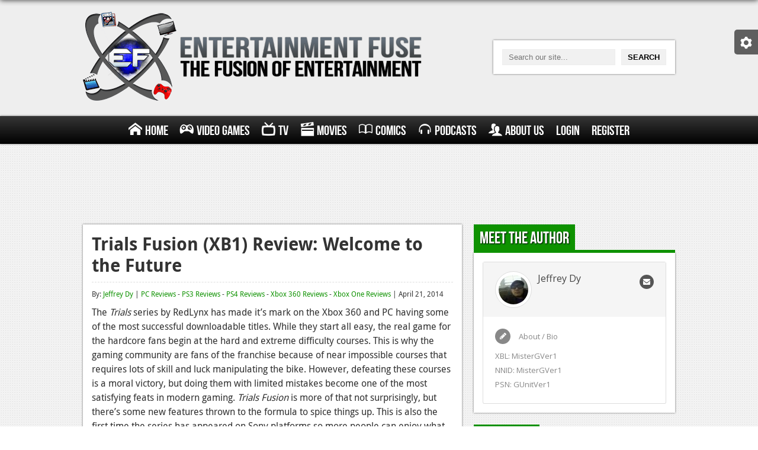

--- FILE ---
content_type: text/html; charset=UTF-8
request_url: https://www.entertainmentfuse.com/trials-fusion-xb1-review-welcome-future/
body_size: 12179
content:
<!DOCTYPE html>
<html>
<head>
<meta charset="utf-8">
<meta name="google-site-verification" content="ZKKdZ9Zm57ntnpXqHprtjG-N8qQf5AkzbqO94ArOO_0" />
<title>Trials Fusion (XB1) Review: Welcome to the Future | Entertainment Fuse</title>
<!-- <link rel="stylesheet" href="https://www.entertainmentfuse.com/wp-content/themes/entertainment-fuse/css/style.css" media="screen" /> -->
<!-- <link rel="stylesheet" href="https://www.entertainmentfuse.com/wp-content/themes/entertainment-fuse/css/metro.css" media="screen" /> -->
<!-- <link rel="stylesheet" type="text/css" href="https://www.entertainmentfuse.com/wp-content/themes/entertainment-fuse/responsive_grid/css/settings.css" media="screen" /> -->
<link rel="stylesheet" type="text/css" href="//www.entertainmentfuse.com/wp-content/cache/wpfc-minified/ldxhzb0q/htocc.css" media="screen"/>
<!-- This site is optimized with the Yoast SEO plugin v12.2 - https://yoast.com/wordpress/plugins/seo/ -->
<meta name="description" content="Are Trials Fusion&#039;s additions enough to keep things fresh besides the infamous challenge the series has been known for? Find out in our review."/>
<meta name="robots" content="max-snippet:-1, max-image-preview:large, max-video-preview:-1"/>
<link rel="canonical" href="https://www.entertainmentfuse.com/trials-fusion-xb1-review-welcome-future/" />
<meta property="og:locale" content="en_US" />
<meta property="og:type" content="article" />
<meta property="og:title" content="Trials Fusion (XB1) Review: Welcome to the Future" />
<meta property="og:description" content="Are Trials Fusion&#039;s additions enough to keep things fresh besides the infamous challenge the series has been known for? Find out in our review." />
<meta property="og:url" content="https://www.entertainmentfuse.com/trials-fusion-xb1-review-welcome-future/" />
<meta property="og:site_name" content="Entertainment Fuse" />
<meta property="article:tag" content="pc" />
<meta property="article:tag" content="playstation 3" />
<meta property="article:tag" content="playstation 4" />
<meta property="article:tag" content="RedLynx" />
<meta property="article:tag" content="Review" />
<meta property="article:tag" content="Skate" />
<meta property="article:tag" content="tony hawk" />
<meta property="article:tag" content="Trials" />
<meta property="article:tag" content="Trials Frontier" />
<meta property="article:tag" content="Trials Fusion" />
<meta property="article:tag" content="ubisoft" />
<meta property="article:tag" content="xbox 360" />
<meta property="article:tag" content="xbox one" />
<meta property="article:section" content="PC Reviews" />
<meta property="article:published_time" content="2014-04-21T22:12:57+00:00" />
<meta property="og:image" content="https://www.entertainmentfuse.com/wp-content/uploads/2014/04/trials-fusion.jpg" />
<meta property="og:image:secure_url" content="https://www.entertainmentfuse.com/wp-content/uploads/2014/04/trials-fusion.jpg" />
<meta property="og:image:width" content="1000" />
<meta property="og:image:height" content="500" />
<script type='application/ld+json' class='yoast-schema-graph yoast-schema-graph--main'>{"@context":"https://schema.org","@graph":[{"@type":"WebSite","@id":"https://www.entertainmentfuse.com/#website","url":"https://www.entertainmentfuse.com/","name":"Entertainment Fuse","potentialAction":{"@type":"SearchAction","target":"https://www.entertainmentfuse.com/?s={search_term_string}","query-input":"required name=search_term_string"}},{"@type":"ImageObject","@id":"https://www.entertainmentfuse.com/trials-fusion-xb1-review-welcome-future/#primaryimage","url":"https://www.entertainmentfuse.com/wp-content/uploads/2014/04/trials-fusion.jpg","width":1000,"height":500},{"@type":"WebPage","@id":"https://www.entertainmentfuse.com/trials-fusion-xb1-review-welcome-future/#webpage","url":"https://www.entertainmentfuse.com/trials-fusion-xb1-review-welcome-future/","inLanguage":"en-US","name":"Trials Fusion (XB1) Review: Welcome to the Future","isPartOf":{"@id":"https://www.entertainmentfuse.com/#website"},"primaryImageOfPage":{"@id":"https://www.entertainmentfuse.com/trials-fusion-xb1-review-welcome-future/#primaryimage"},"datePublished":"2014-04-21T22:12:57+00:00","dateModified":"2014-04-21T22:12:57+00:00","author":{"@id":"https://www.entertainmentfuse.com/#/schema/person/6550b6fffca0e177bea24ae4bc4644a3"},"description":"Are Trials Fusion's additions enough to keep things fresh besides the infamous challenge the series has been known for? Find out in our review."},{"@type":["Person"],"@id":"https://www.entertainmentfuse.com/#/schema/person/6550b6fffca0e177bea24ae4bc4644a3","name":"Jeffrey Dy","image":{"@type":"ImageObject","@id":"https://www.entertainmentfuse.com/#authorlogo","url":"https://secure.gravatar.com/avatar/eef626ee7379d35bf778f038aa92318c?s=96&d=mm&r=pg","caption":"Jeffrey Dy"},"description":"XBL: MisterGVer1\r\nNNID: MisterGVer1\r\nPSN: GUnitVer1","sameAs":[]}]}</script>
<!-- / Yoast SEO plugin. -->
<link rel='dns-prefetch' href='//fonts.googleapis.com' />
<link rel='dns-prefetch' href='//s.w.org' />
<link rel='stylesheet' id='upme_google_fonts-css'  href='//fonts.googleapis.com/css?family=Open+Sans%3A400italic%2C700italic%2C400%2C700&#038;subset=latin%2Clatin-ext&#038;ver=5.2.5' type='text/css' media='all' />
<!-- <link rel='stylesheet' id='upme_font_awesome-css'  href='https://www.entertainmentfuse.com/wp-content/plugins/upme/css/font-awesome.min.css?ver=5.2.5' type='text/css' media='all' /> -->
<!-- <link rel='stylesheet' id='upme_css-css'  href='https://www.entertainmentfuse.com/wp-content/plugins/upme/css/upme.css?ver=5.2.5' type='text/css' media='all' /> -->
<!-- <link rel='stylesheet' id='upme_style-css'  href='https://www.entertainmentfuse.com/wp-content/plugins/upme/styles/default.css?ver=5.2.5' type='text/css' media='all' /> -->
<!-- <link rel='stylesheet' id='upme_responsive-css'  href='https://www.entertainmentfuse.com/wp-content/plugins/upme/css/upme-responsive.css?ver=5.2.5' type='text/css' media='all' /> -->
<!-- <link rel='stylesheet' id='wp-block-library-css'  href='https://www.entertainmentfuse.com/wp-includes/css/dist/block-library/style.min.css?ver=5.2.5' type='text/css' media='all' /> -->
<link rel="stylesheet" type="text/css" href="//www.entertainmentfuse.com/wp-content/cache/wpfc-minified/q31tzo1/htocc.css" media="all"/>
<script src='//www.entertainmentfuse.com/wp-content/cache/wpfc-minified/dqlcczg4/htocc.js' type="text/javascript"></script>
<!-- <script type='text/javascript' src='https://www.entertainmentfuse.com/wp-includes/js/jquery/jquery.js?ver=1.12.4-wp'></script> -->
<!-- <script type='text/javascript' src='https://www.entertainmentfuse.com/wp-includes/js/jquery/jquery-migrate.min.js?ver=1.4.1'></script> -->
<!-- <script type='text/javascript' src='https://www.entertainmentfuse.com/wp-content/plugins/upme/js/upme-fitvids.js?ver=5.2.5'></script> -->
<script type='text/javascript'>
/* <![CDATA[ */
var UPMETmce = {"InsertUPMEShortcode":"Insert UPME Shortcode","LoginRegistrationForms":"Login \/ Registration Forms","FrontRegistrationForm":"Front-end Registration Form","RegFormCustomRedirect":"Registration Form with Custom Redirect","RegFormCaptcha":"Registration Form with Captcha","RegFormNoCaptcha":"Registration Form without Captcha","FrontLoginForm":"Front-end Login Form","SidebarLoginWidget":"Sidebar Login Widget (use in text widget)","LoginFormCustomRedirect":"Login Form with Custom Redirect","LogoutButton":"Logout Button","LogoutButtonCustomRedirect":"Logout Button with Custom Redirect","SingleProfile":"Single Profile","LoggedUserProfile":"Logged in User Profile","LoggedUserProfileUserID":"Logged in User Profile showing User ID","LoggedUserProfileHideStats":"Logged in User Profile without Stats","LoggedUserProfileUserRole":"Logged in User Profile showing User Role","LoggedUserProfileStatus":"Logged in User Profile showing Profile Status","LoggedUserProfileLogoutRedirect":"Logged in User Profile with Logout Redirect","PostAuthorProfile":"Post Author Profile","SpecificUserProfile":"Specific User Profile","MultipleProfilesMemberList":"Multiple Profiles \/ Member List","GroupSpecificUsers":"Group of Specific Users","AllUsers":"All Users","AllUsersCompactView":"All Users in Compact View","AllUsersCompactViewHalfWidth":"All Users in Compact View, Half Width","AllUsersModalWindow":"All Users in Modal Windows","AllUsersNewWindow":"All Users in New Windows","UsersBasedUserRole":"Users Based on User Role","AdministratorUsersOnly":"Administrator Users Only","AllUsersOrderedDisplayName":"All Users Ordered by Display Name","AllUsersOrderedPostCount":"All Users Ordered by Post Count","AllUsersOrderedRegistrationDate":"All Users Ordered by Registration Date","AllUsersOrderedCustomField":"All Users Ordered by Custom Field","AllUsersUserID":"All Users showing User ID","GroupUsersCustomField":"Group Users by Custom Field Values","HideUsersUntilSearch":"Hide All Users until Search","SearchProfile":"Search Profiles","SearchCustomFieldFilters":"Search with Custom Field Filters","PrivateContentLoginRequired":"Private Content (Login Required)","ShortcodeOptionExamples":"Shortcode Option Examples","HideUserStatistics":"Hide User Statistics","HideUserSocialBar":"Hide User Social Bar","HalfWidthProfileView":"1\/2 Width Profile View","CompactViewNoExtraFields":"Compact View (No extra fields)","CustomizedProfileFields":"Customized Profile Fields","ShowUserIDProfiles":"Show User ID on Profiles","LimitResultsMemberList":"Limit Results on Member List","ShowResultCountMemberList":"Show Result Count on Member List"};
/* ]]> */
</script>
<script src='//www.entertainmentfuse.com/wp-content/cache/wpfc-minified/7wo4c5bm/htocc.js' type="text/javascript"></script>
<!-- <script type='text/javascript' src='https://www.entertainmentfuse.com/wp-content/plugins/upme/admin/js/tinymce_language_strings.js?ver=5.2.5'></script> -->
<link rel='https://api.w.org/' href='https://www.entertainmentfuse.com/wp-json/' />
<link rel="EditURI" type="application/rsd+xml" title="RSD" href="https://www.entertainmentfuse.com/xmlrpc.php?rsd" />
<link rel="wlwmanifest" type="application/wlwmanifest+xml" href="https://www.entertainmentfuse.com/wp-includes/wlwmanifest.xml" /> 
<meta name="generator" content="WordPress 5.2.5" />
<link rel='shortlink' href='https://www.entertainmentfuse.com/?p=51507' />
<link rel="alternate" type="application/json+oembed" href="https://www.entertainmentfuse.com/wp-json/oembed/1.0/embed?url=https%3A%2F%2Fwww.entertainmentfuse.com%2Ftrials-fusion-xb1-review-welcome-future%2F" />
<link rel="alternate" type="text/xml+oembed" href="https://www.entertainmentfuse.com/wp-json/oembed/1.0/embed?url=https%3A%2F%2Fwww.entertainmentfuse.com%2Ftrials-fusion-xb1-review-welcome-future%2F&#038;format=xml" />
<script type="text/javascript"><!--
function powerpress_pinw(pinw_url){window.open(pinw_url, 'PowerPressPlayer','toolbar=0,status=0,resizable=1,width=460,height=320');	return false;}
//-->
</script>
<style type="text/css">.recentcomments a{display:inline !important;padding:0 !important;margin:0 !important;}</style>
<meta name="viewport" content="width=device-width">
<meta name="google-site-verification" content="ZKKdZ9Zm57ntnpXqHprtjG-N8qQf5AkzbqO94ArOO_0" />
<script type="text/javascript">
var _gaq = _gaq || [];
_gaq.push(['_setAccount', 'UA-36463216-1']);
_gaq.push(['_trackPageview']);
(function() {
var ga = document.createElement('script'); ga.type = 'text/javascript'; ga.async = true;
ga.src = ('https:' == document.location.protocol ? 'https://ssl' : 'http://www') + '.google-analytics.com/ga.js';
var s = document.getElementsByTagName('script')[0]; s.parentNode.insertBefore(ga, s);
})();
</script>
<meta name="norton-safeweb-site-verification" content="r6ndifutdpuljcgfr4nzlf9e5a1-fcchfsa7wi782iqhvmhvgbi4c0h9d3dyq9-pj9n6we9-pcz1i-1k258r5imwaa06fowdon7dwu2qb0iyoguqwhmy9doh0jn96i68" />
<link rel="stylesheet" href="https://use.fontawesome.com/releases/v5.2.0/css/all.css" integrity="sha384-hWVjflwFxL6sNzntih27bfxkr27PmbbK/iSvJ+a4+0owXq79v+lsFkW54bOGbiDQ" crossorigin="anonymous">
</head>
<body data-rsssl=1>
<div id="settings-tab">
<div class="settings-content">
<span id="settings-toggle" class="ui-icon-cog"></span>
<span id="dark-toggle">Turn off the Lights</span>
</div>
</div>
<div id="header">
<div class="wrapper first">
<div id="logo">
<a href="/"><img alt="Entertainment Fuse - The Fusion of Entertainment" src="https://www.entertainmentfuse.com/wp-content/themes/entertainment-fuse/images/ef-logo.png" /></a>
</div>
<div id="search">
<form action="/" method="get">
<input type="text" name="s" placeholder="Search our site..." /><input type="submit" value="Search" />
</form>
</div>
</div>
</div><!-- #header //-->
<div id="main-menu">
<div class="wrapper">
<div id="nav-toggle">
Menu
<span class="menu-symbolsmenu"></span>
</div>
<ul id="menu" class=""><li id="menu-item-23693" class="menu-item menu-item-type-post_type menu-item-object-page menu-item-home menu-item-23693"><a href="https://www.entertainmentfuse.com/"><span class="menu-symbolshome"></span>Home</a></li>
<li id="menu-item-23720" class="menu-item menu-item-type-post_type menu-item-object-page menu-item-has-children menu-item-23720"><a href="https://www.entertainmentfuse.com/video-games/"><span class="menu-symbolsgamepad"></span>Video Games</a>
<ul class="sub-menu">
<li id="menu-item-23911" class="menu-item menu-item-type-post_type menu-item-object-page menu-item-has-children menu-item-23911"><a href="https://www.entertainmentfuse.com/xbox-one/">Xbox One</a>
<ul class="sub-menu">
<li id="menu-item-23913" class="menu-item menu-item-type-taxonomy menu-item-object-category menu-item-23913"><a href="https://www.entertainmentfuse.com/xbox-one-news/">News</a></li>
<li id="menu-item-23914" class="menu-item menu-item-type-taxonomy menu-item-object-category current-post-ancestor current-menu-parent current-post-parent menu-item-23914"><a href="https://www.entertainmentfuse.com/xbox-one-reviews/">Reviews</a></li>
<li id="menu-item-23912" class="menu-item menu-item-type-taxonomy menu-item-object-category menu-item-23912"><a href="https://www.entertainmentfuse.com/xbox-one-features/">Features</a></li>
</ul>
</li>
<li id="menu-item-23910" class="menu-item menu-item-type-post_type menu-item-object-page menu-item-has-children menu-item-23910"><a href="https://www.entertainmentfuse.com/playstation-4/">Playstation 4</a>
<ul class="sub-menu">
<li id="menu-item-23916" class="menu-item menu-item-type-taxonomy menu-item-object-category menu-item-23916"><a href="https://www.entertainmentfuse.com/ps4-news/">News</a></li>
<li id="menu-item-23917" class="menu-item menu-item-type-taxonomy menu-item-object-category current-post-ancestor current-menu-parent current-post-parent menu-item-23917"><a href="https://www.entertainmentfuse.com/ps4-reviews/">Reviews</a></li>
<li id="menu-item-23915" class="menu-item menu-item-type-taxonomy menu-item-object-category menu-item-23915"><a href="https://www.entertainmentfuse.com/ps4-features/">Features</a></li>
</ul>
</li>
<li id="menu-item-23729" class="menu-item menu-item-type-post_type menu-item-object-page menu-item-has-children menu-item-23729"><a href="https://www.entertainmentfuse.com/xbox-360/">Xbox 360</a>
<ul class="sub-menu">
<li id="menu-item-23731" class="menu-item menu-item-type-taxonomy menu-item-object-category menu-item-23731"><a href="https://www.entertainmentfuse.com/xbox-360-news/">News</a></li>
<li id="menu-item-23732" class="menu-item menu-item-type-taxonomy menu-item-object-category current-post-ancestor current-menu-parent current-post-parent menu-item-23732"><a href="https://www.entertainmentfuse.com/xbox-360-reviews/">Reviews</a></li>
<li id="menu-item-23730" class="menu-item menu-item-type-taxonomy menu-item-object-category menu-item-23730"><a href="https://www.entertainmentfuse.com/xbox-360-features/">Features</a></li>
</ul>
</li>
<li id="menu-item-23728" class="menu-item menu-item-type-post_type menu-item-object-page menu-item-has-children menu-item-23728"><a href="https://www.entertainmentfuse.com/playstation-3/">Playstation 3</a>
<ul class="sub-menu">
<li id="menu-item-23734" class="menu-item menu-item-type-taxonomy menu-item-object-category menu-item-23734"><a href="https://www.entertainmentfuse.com/ps3-news/">News</a></li>
<li id="menu-item-23735" class="menu-item menu-item-type-taxonomy menu-item-object-category current-post-ancestor current-menu-parent current-post-parent menu-item-23735"><a href="https://www.entertainmentfuse.com/ps3-reviews/">Reviews</a></li>
<li id="menu-item-23733" class="menu-item menu-item-type-taxonomy menu-item-object-category menu-item-23733"><a href="https://www.entertainmentfuse.com/ps3-features/">Features</a></li>
</ul>
</li>
<li id="menu-item-23727" class="menu-item menu-item-type-post_type menu-item-object-page menu-item-has-children menu-item-23727"><a href="https://www.entertainmentfuse.com/pc/">PC</a>
<ul class="sub-menu">
<li id="menu-item-23737" class="menu-item menu-item-type-taxonomy menu-item-object-category menu-item-23737"><a href="https://www.entertainmentfuse.com/pc-news/">News</a></li>
<li id="menu-item-23738" class="menu-item menu-item-type-taxonomy menu-item-object-category current-post-ancestor current-menu-parent current-post-parent menu-item-23738"><a href="https://www.entertainmentfuse.com/pc-reviews/">Reviews</a></li>
<li id="menu-item-23736" class="menu-item menu-item-type-taxonomy menu-item-object-category menu-item-23736"><a href="https://www.entertainmentfuse.com/pc-features/">Features</a></li>
</ul>
</li>
<li id="menu-item-41940" class="menu-item menu-item-type-post_type menu-item-object-page menu-item-has-children menu-item-41940"><a href="https://www.entertainmentfuse.com/wii-u/">Wii-U</a>
<ul class="sub-menu">
<li id="menu-item-41942" class="menu-item menu-item-type-taxonomy menu-item-object-category menu-item-41942"><a href="https://www.entertainmentfuse.com/wii-u-news/">News</a></li>
<li id="menu-item-41943" class="menu-item menu-item-type-taxonomy menu-item-object-category menu-item-41943"><a href="https://www.entertainmentfuse.com/wii-u-reviews/">Reviews</a></li>
<li id="menu-item-41941" class="menu-item menu-item-type-taxonomy menu-item-object-category menu-item-41941"><a href="https://www.entertainmentfuse.com/wii-u-features/">Features</a></li>
</ul>
</li>
</ul>
</li>
<li id="menu-item-23718" class="menu-item menu-item-type-post_type menu-item-object-page menu-item-has-children menu-item-23718"><a href="https://www.entertainmentfuse.com/television/"><span class="menu-symbolstv"></span>TV</a>
<ul class="sub-menu">
<li id="menu-item-23740" class="menu-item menu-item-type-taxonomy menu-item-object-category menu-item-23740"><a href="https://www.entertainmentfuse.com/tv-news/">News</a></li>
<li id="menu-item-23741" class="menu-item menu-item-type-taxonomy menu-item-object-category menu-item-23741"><a href="https://www.entertainmentfuse.com/tv-reviews/">Reviews</a></li>
<li id="menu-item-23739" class="menu-item menu-item-type-taxonomy menu-item-object-category menu-item-23739"><a href="https://www.entertainmentfuse.com/tv-features/">Features</a></li>
</ul>
</li>
<li id="menu-item-23719" class="menu-item menu-item-type-post_type menu-item-object-page menu-item-has-children menu-item-23719"><a href="https://www.entertainmentfuse.com/movies/"><span class="menu-symbolsmovie"></span>Movies</a>
<ul class="sub-menu">
<li id="menu-item-23743" class="menu-item menu-item-type-taxonomy menu-item-object-category menu-item-23743"><a href="https://www.entertainmentfuse.com/movie-news/">News</a></li>
<li id="menu-item-23744" class="menu-item menu-item-type-taxonomy menu-item-object-category menu-item-23744"><a href="https://www.entertainmentfuse.com/movie-reviews/">Reviews</a></li>
<li id="menu-item-23742" class="menu-item menu-item-type-taxonomy menu-item-object-category menu-item-23742"><a href="https://www.entertainmentfuse.com/movie-features/">Features</a></li>
</ul>
</li>
<li id="menu-item-23713" class="menu-item menu-item-type-post_type menu-item-object-page menu-item-has-children menu-item-23713"><a href="https://www.entertainmentfuse.com/comics/"><span class="menu-symbolsbook"></span>Comics</a>
<ul class="sub-menu">
<li id="menu-item-23746" class="menu-item menu-item-type-taxonomy menu-item-object-category menu-item-23746"><a href="https://www.entertainmentfuse.com/comic-news/">News</a></li>
<li id="menu-item-23747" class="menu-item menu-item-type-taxonomy menu-item-object-category menu-item-23747"><a href="https://www.entertainmentfuse.com/comic-reviews/">Reviews</a></li>
<li id="menu-item-23745" class="menu-item menu-item-type-taxonomy menu-item-object-category menu-item-23745"><a href="https://www.entertainmentfuse.com/comic-features/">Features</a></li>
</ul>
</li>
<li id="menu-item-23715" class="menu-item menu-item-type-post_type menu-item-object-page menu-item-has-children menu-item-23715"><a href="https://www.entertainmentfuse.com/podcasts/"><span class="menu-symbolsheadphones"></span>Podcasts</a>
<ul class="sub-menu">
<li id="menu-item-80346" class="menu-item menu-item-type-taxonomy menu-item-object-category menu-item-80346"><a href="https://www.entertainmentfuse.com/comic-chromosome/">Comic Chromosome</a></li>
<li id="menu-item-23748" class="menu-item menu-item-type-taxonomy menu-item-object-category menu-item-23748"><a href="https://www.entertainmentfuse.com/digital-high/">Digital High</a></li>
<li id="menu-item-23752" class="menu-item menu-item-type-taxonomy menu-item-object-category menu-item-23752"><a href="https://www.entertainmentfuse.com/the-plot-hole/">The Plot Hole</a></li>
</ul>
</li>
<li id="menu-item-23870" class="menu-item menu-item-type-post_type menu-item-object-page menu-item-has-children menu-item-23870"><a href="https://www.entertainmentfuse.com/about-us/"><span class="menu-symbolsusers"></span>About Us</a>
<ul class="sub-menu">
<li id="menu-item-23886" class="menu-item menu-item-type-post_type menu-item-object-page menu-item-23886"><a href="https://www.entertainmentfuse.com/jobs/">Jobs</a></li>
</ul>
</li>
<li id="menu-item-83691" class="menu-item menu-item-type-post_type menu-item-object-page menu-item-83691"><a href="https://www.entertainmentfuse.com/login/">Login</a></li>
<li id="menu-item-83690" class="menu-item menu-item-type-post_type menu-item-object-page menu-item-83690"><a href="https://www.entertainmentfuse.com/register/">Register</a></li>
</ul>            </div>
</div><!-- #main-menu //-->
<div id="content-loader">
<div id="page">								<div class="main full" style="text-align: center; overflow: hidden;">
<script async src="//pagead2.googlesyndication.com/pagead/js/adsbygoogle.js"></script>
<!-- Responsive Side Ad -->
<ins class="adsbygoogle responsive-side-ad"
style="display:inline-block"
data-ad-client="ca-pub-1129787340560298"
data-ad-slot="2687563568"></ins>
<script>
(adsbygoogle = window.adsbygoogle || []).push({});
</script>
</div>
<div class="wrapper">
<div class="main">
<div class="content-box articles xbox">
<div class="article-listing">
<div class="article">
<h1>Trials Fusion (XB1) Review: Welcome to the Future</h1>
<div class="article-meta">
By: <a href="https://www.entertainmentfuse.com/profile/jeffrey-dy/" title="Posts by Jeffrey Dy" rel="author">Jeffrey Dy</a> | <a href="https://www.entertainmentfuse.com/pc-reviews/" rel="category tag">PC Reviews</a> - <a href="https://www.entertainmentfuse.com/ps3-reviews/" rel="category tag">PS3 Reviews</a> - <a href="https://www.entertainmentfuse.com/ps4-reviews/" rel="category tag">PS4 Reviews</a> - <a href="https://www.entertainmentfuse.com/xbox-360-reviews/" rel="category tag">Xbox 360 Reviews</a> - <a href="https://www.entertainmentfuse.com/xbox-one-reviews/" rel="category tag">Xbox One Reviews</a> | April 21, 2014								</div>
The <em>Trials</em> series by RedLynx has made it’s mark on the Xbox 360 and PC having some of the most successful downloadable titles. While they start all easy, the real game for the hardcore fans begin at the hard and extreme difficulty courses. This is why the gaming community are fans of the franchise because of near impossible courses that requires lots of skill and luck manipulating the bike. However, defeating these courses is a moral victory, but doing them with limited mistakes become one of the most satisfying feats in modern gaming. <em>Trials Fusion</em> is more of that not surprisingly, but there’s some new features thrown to the formula to spice things up. This is also the first time the series has appeared on Sony platforms so more people can enjoy what they probably missed. While <em>Fusion</em> keeps the core formula intact, the new additions are welcoming for both newcomers and fans of the franchise.
<br />
<img class="aligncenter" alt="Trials-Fusion-1.jpg" src="https://lh5.googleusercontent.com/q5EPvyoMXt4blet_Kg2rSWJGtez3qZY96yrohVqqj1JRRE1NxL2uGGRKggrEIHqe4UxoJ9TManWp3UpBqguCwhoBQQZ3ZfRAIt3aWpEHuWQNRQSatuVKjZ_e_zcg9q_hWA" width="624px;" height="351px;" />
<br />
One of the more welcoming changes to <em>Trials Fusion</em> is the “future” aesthetic. It doesn’t mean that you’re riding futuristic bikes through the numerous courses, but the environments do have that futuristic look, which is refreshing for the series. Sure, there are still the outdoor jungle, desert, and mountainous settings, but this is the most varied <em>Trials</em> has looked yet. There is also a story of sorts in Fusion with voices telling you stuff throughout the career mode, but as expected with these games, you’re more focused trying to beat these levels as fast as possible as well as with minimal mistakes.
<br />
The career mode progression is standard getting familiar with the game’s core mechanics of leaning your bike through various obstacles to avoid faults. Then there’s the new tricks system that gets introduced halfway in, which I’ll talk more later. As mentioned earlier, the real game begins for many with the hard and extreme difficulties. These near impossible courses are dear to gamers’ hearts because of the difficulty factor, a rarity these days in today’s era of gaming where many games have gotten easier to beat. However, with games like <em>Trials</em> and the <em>Dark Souls</em> series, that old-school approach to difficulty is still there and appreciated, but definitely not for everyone. Some would be happy just beating the regular career not touching the extreme courses, but the completionists will be splitting their hairs and dealing with frustration for hours trying to beat these levels.
<br />
<img class="aligncenter" alt="Fusion6.jpg" src="https://lh3.googleusercontent.com/ySycl-doSqIqFEIJZb3vFgpr7emT_u7HlKUqGHcQMBPX94r7WLmX3wEk9F035PsCOTALba3-lheqeksMKAb9RF2bR66ssdSDUca9y71MEAJJELoObS7mk8Qr4pAe90SU7A" width="624px;" height="351px;" />
<br />
There is more beyond just completing these trials courses for fast times and scoring high in FMX events in the career mode. Challenges (pictured above) are also available to spice things up for players to go beyond what they’re used to. These range from performing a certain number of flips with no faults, performing a specific trick over a certain part of the track, navigating through a secret area, beating the level without leaning, etc. While most challenges are pretty general and difficult, some of the other ones are a vague in their descriptions to the point you have to find a user replay of it done or a YouTube video. The challenges do add some replay value to <em>Fusion’s</em> career mode along with the collectables that return from the previous games and unlocking more bikes, an ATV, customizable wheels/body kits, etc.
<br />
The biggest new addition to <em>Trials Fusion</em> is the tricks system. While these can be performed during trials scores, you don’t get scored for them unless you’re competing in FMX specific events. Pulling tricks off in this game is similar to the <em>Skate</em> games than <em>Tony Hawk</em> where you have to manipulate the analog sticks to get what you want. Your bike’s leaned position dictates the trick being performed, so combining that with landing perfectly to score big points. Also not faulting and nailing tricks in big jumps keeps the multiplier going to get those gold or even platinum medals. It definitely takes time to learn since the tutorial doesn’t do a good enough job explaining everything, but you’ll get the hang of it after a couple of tries in the first FMX event. It is indeed hard to master especially trying to mix in multiple tricks in one jump while flipping. The tricks system is a welcoming addition to the <em>Trials</em> formula and a good break when trying to navigate through diabolical obstacles.
<br />
<img class="aligncenter" alt="Trials_3.jpg" src="https://lh3.googleusercontent.com/zCCD6HNRo1gtaIKgoZ50yR9mb5rDINaC5CkozHiXyj_HQy75mMyh0heVTwi32AVW2UZPQP85zp4Z7wvy__TFeKI4LrVMj5uPf-snUV0Qyg8WiVYvAuHNKpa9XSLtV7ccrg" width="608px;" height="342px;" />
<br />
Other than career mode, <em>Trials Fusion</em> is filled with content to keep players busy. The track editor is available for custom courses to be made and can be played for ratings. Thought the courses RedLynx are hard enough, wait till you see what twisted minds from the <em>Trials</em> community can come up with this time. Some of the options like featured and staff picks are not working as of this review now, so hopefully that will be fixed in a future patch. Multiplayer is also there up to four players competing in specific trials courses, but it is only available locally, which is a bummer. RedLynx did say that online multiplayer will be implemented sometime in the future, but still unfortunate it didn't make launch. There is also support with the mobile game <em>Trials Frontier</em> in terms of connectivity between the two games concerning specific unlocks.
<br />
The latest <em>Trials</em> looks great on the Xbox One, the version I played, and I’m sure the same is the case on other consoles and PC. Sure, there is the resolution issue where the Xbox One version is only 900p while the PS4 version is 1080p, but that is not something to be concerned about when you’re too focused on the gameplay. Some levels are definitely standouts due to the visual presentation such as the sunset one seen earlier in the review. The load times of the tracks are fine, but texture pop-in does kick in for a bit when restarting from the start of the level. The issue of the load times come in when navigating through the store buying the in-game tricks and looking at the bikes you acquired. These are longer than normal where you can’t see the bike you’re planning to use right away.
<br />
<img class="aligncenter" alt="84c84ba6f24dc780cf7c6992d6e85d07.jpeg" src="https://lh4.googleusercontent.com/0YRMBZQrgphz9V9haGQprW-koKg79KxDv-w0b0P9aVMFuEMy5Faze8Om5POind07lR1dL9Awc9uXMwGMCEFrXKPisZlMJ0xz9oTlbJLx1tMfoQMBfcRrXzRxS4SlfLBHKQ" width="605px;" height="340px;" />
<br />
The soundtrack is also solid for the most part in <em>Fusion</em>, but be prepared to listen to the title song numerous times. What’s more grating are the voice overs when the story is trying to be told in career mode. Since you’ll be restarting frequently trying to get that perfect run, the voices repeat the same lines over and over to the point it gets annoying. Sure, there is audio settings to tinker around with to avoid that issue or you’ll just have your own music to blast while playing the game.
<br />
<em>Trials Fusion</em> is another worthy iteration to the hit franchise. Those who are not tired of the formula and wanted a new set of challenging courses to tackle, this is easily worth the $20 on the various platforms it is on. The price may be a little steep for newcomers, but the amount of content from the track editor, custom levels, local multiplayer, and the deep career mode is more than enough. The new additions such as the trick system is welcoming to the core formula and the diabolical obstacles the series has been known for are still there in full force. More content is coming with the $20 season pass along with the hopes of online multiplayer because it didn’t make the launch, so there is something for those fiending for more after completing everything else the game offers. More <em>Trials</em> is still not a bad thing and I’m curious how RedLynx does next with the series if that keep going with it.																			<div class="review-score">
<div class="fill xbox" style="width: 80%;"></div>
<div class="left">
Rating
</div>
<div class="right">
8.0												</div>
</div>
<div class="article-rating with-summary xbox">
<div class="review-pros">
<strong>Pros</strong><br />
<ul>
<li>Core formula with the series' notorious difficulty factor still well intact</li>
<li>Trick system is a welcoming addition to the series</li>
<li>Filled with content to keep players busy beyond the career mode like the community stuff</li>
<li>"Future" aesthetic refreshing for the franchise after being used to the same settings from previous games </li>
</ul>
</div>
<div class="review-cons">
<strong>Cons</strong><br />
<ul>
<li>The hard/extreme courses the series has been known for still not for everyone</li>
<li>The trick system tutorial takes some time to get used to due to a disappointing tutorial</li>
<li>Load times longer than usual when navigating certain menus</li>
<li>Voice acting is an annoyance especially if you are restarting numerous times to get that perfect run</li>
<li>No online multiplayer</li>
</ul>
</div>
</div>
</div><!-- .article //-->
</div><!-- .article-listing //-->
</div><!-- .content-box .articles //-->
<div class="box-heading xbox"><h2>Comments</h2></div>
<div class="content-box xbox">
<div id="disqus_thread"></div>
</div>
</div><!-- .main //-->
<div class="aside">
<div class="box-heading xbox"><h2>Meet the Author</h2></div>
<div class="content-box author xbox">
<div class="upme-column-wrap"><div class="upme-wrap upme-7974 upme-width-1 upme-sidebar">
<div class="upme-inner upme-clearfix upme-view-panel upme-profile "><div class="upme-cover-image"></div><div class="upme-head upme-b9hPQE4X5dDQ" upme-data-user-id="7974" >
<div class="upme-left"><div class="upme-pic"><a href="https://www.entertainmentfuse.com/profile/jeffrey-dy/" ><img alt='' src='https://secure.gravatar.com/avatar/eef626ee7379d35bf778f038aa92318c?s=50&#038;d=mm&#038;r=pg' srcset='https://secure.gravatar.com/avatar/eef626ee7379d35bf778f038aa92318c?s=100&#038;d=mm&#038;r=pg 2x' class='avatar avatar-50 photo' height='50' width='50' /></a></div><div class="upme-name"><div class="upme-field-name"><a href="https://www.entertainmentfuse.com/profile/jeffrey-dy/" >Jeffrey Dy</a></div></div></div><div class="upme-right"><div class="upme-social"><div class="upme-envelope"><a rel="external nofollow" href="/cdn-cgi/l/email-protection#771d12111105120e130e424f37101a161e1b5914181a" class="upme-tooltip" title="Send E-mail"><i class="upme-icon upme-icon-envelope"></i></a></div></div><div class="upme-clear"></div></div><div class="upme-clear"></div></div><div class="upme-profile-panel upme-profile-tab-panel upme-main upme-main-description"><div id="upme-profile-view-msg-holder" class="" style="display:none;" ></div><div class="upme-field upme-view upme-description upme-textarea">
<div class="upme-field-type"><i class="upme-icon upme-icon-pencil"></i><span>About / Bio</span></div>
<div class="upme-field-value">XBL: MisterGVer1<br />NNID: MisterGVer1<br />PSN: GUnitVer1</div>
</div><div class="upme-clear"></div></div></div>
</div><div id="upme_inner_modal" style="display:none"></div><div id="upme_inner_modal_loader" style="display:none"><img src="https://www.entertainmentfuse.com/wp-content/plugins/upme/css/images/fancybox/fancybox_loading.gif" /></div></div>						</div><!-- .content-box //-->
<div class="box-heading xbox"><h2>Follow Us</h2></div>
<div class="content-box">
<ul class="social-icons sidebar">
<li class="facebook"><a href="https://www.facebook.com/entertainmentfuseweb" target="_blank">f</a></li>
<li class="twitter"><a href="https://www.twitter.com/EntertainFuse" target="_blank">t</a></li>
<li class="youtube"><a href="https://www.youtube.com/user/EntertainmentFuseWeb" target="_blank">y</a></li>
<li class="rss"><a href="">r</a></li>
</ul>
</div><!-- .content-box //-->
</div><!-- .aside //-->			</div><!-- .wrapper //-->
<div class="main full ad-bottom" style="text-align: center; overflow: hidden;">
<script data-cfasync="false" src="/cdn-cgi/scripts/5c5dd728/cloudflare-static/email-decode.min.js"></script><script async src="//pagead2.googlesyndication.com/pagead/js/adsbygoogle.js"></script>
<!-- Single post bottom -->
<ins class="adsbygoogle single-post-bottom"
style="display:inline-block"
data-ad-client="ca-pub-1129787340560298"
data-ad-slot="5244077162"></ins>
<script>
(adsbygoogle = window.adsbygoogle || []).push({});
</script>
</div>
</div><!-- #page //-->
            <div id="footer">
<div class="copyright">
<div class="wrapper">
Copyright &copy; 2009-2020 Entertainment Fuse - All Rights Reserved
</div><!-- .wrapper //-->
</div><!-- .copyright //-->
</div><!-- #footer //-->
</div><!-- #content-loader //-->
<!-- AddThis Smart Layers BEGIN -->
<!-- Go to http://www.addthis.com/get/smart-layers to customize -->
<script type="text/javascript" src="https://www.entertainmentfuse.com/wp-content/themes/entertainment-fuse/js/jquery.js"></script>
<script type="text/javascript" src="https://www.entertainmentfuse.com/wp-content/themes/entertainment-fuse/responsive_grid/js/jquery.themepunch.plugins.min.js"></script>
<script type="text/javascript" src="https://www.entertainmentfuse.com/wp-content/themes/entertainment-fuse/responsive_grid/js/jquery.themepunch.megafoliopro.js"></script>
<script type="text/javascript" src="https://www.entertainmentfuse.com/wp-content/themes/entertainment-fuse/js/jquery.imgliquid.js"></script>
<script type="text/javascript" src="https://www.entertainmentfuse.com/wp-content/themes/entertainment-fuse/js/selectivizr-min.js"></script>
<script type="text/javascript" src="https://www.entertainmentfuse.com/wp-content/themes/entertainment-fuse/js/master.js"></script>
<script type="text/javascript" src="//s7.addthis.com/js/300/addthis_widget.js#pubid=ra-5298c01f4a66bd82"></script>
<script type="text/javascript">
addthis.layers({
'theme' : 'transparent',
'share' : {
'position' : 'left',
'numPreferredServices' : 5
}, 
'follow' : {
'services' : [
{'service': 'facebook', 'id': 'entertainmentfuseweb'},
{'service': 'twitter', 'id': 'entertainfuse'},
{'service': 'youtube', 'id': 'entertainmentfuseweb'}
]
}   
});
</script>
<!-- AddThis Smart Layers END -->
<!-- <link rel='stylesheet' id='upme_tipsy-css'  href='https://www.entertainmentfuse.com/wp-content/plugins/upme/css/tipsy.css?ver=5.2.5' type='text/css' media='all' /> -->
<!-- <link rel='stylesheet' id='upme_date_picker-css'  href='https://www.entertainmentfuse.com/wp-content/plugins/upme/css/upme-datepicker.css?ver=5.2.5' type='text/css' media='all' /> -->
<!-- <link rel='stylesheet' id='upme_password_meter-css'  href='https://www.entertainmentfuse.com/wp-content/plugins/upme/css/password-meter.css?ver=5.2.5' type='text/css' media='all' /> -->
<!-- <link rel='stylesheet' id='upme_fancy_box_styles-css'  href='https://www.entertainmentfuse.com/wp-content/plugins/upme/css/jquery.fancybox.css?ver=5.2.5' type='text/css' media='all' /> -->
<link rel="stylesheet" type="text/css" href="//www.entertainmentfuse.com/wp-content/cache/wpfc-minified/7uaeecfx/htocc.css" media="all"/>
<script type='text/javascript'>
/* <![CDATA[ */
var countVars = {"disqusShortname":"entertainmentfuse"};
/* ]]> */
</script>
<script type='text/javascript' src='https://www.entertainmentfuse.com/wp-content/plugins/disqus-comment-system/public/js/comment_count.js?ver=3.0.17'></script>
<script type='text/javascript'>
/* <![CDATA[ */
var embedVars = {"disqusConfig":{"integration":"wordpress 3.0.17"},"disqusIdentifier":"51507 ","disqusShortname":"entertainmentfuse","disqusTitle":"Trials Fusion (XB1) Review: Welcome to the Future","disqusUrl":"https:\/\/www.entertainmentfuse.com\/trials-fusion-xb1-review-welcome-future\/","postId":"51507"};
/* ]]> */
</script>
<script type='text/javascript' src='https://www.entertainmentfuse.com/wp-content/plugins/disqus-comment-system/public/js/comment_embed.js?ver=3.0.17'></script>
<script type='text/javascript' src='https://www.entertainmentfuse.com/wp-includes/js/wp-embed.min.js?ver=5.2.5'></script>
<script type='text/javascript' src='https://www.entertainmentfuse.com/wp-includes/js/comment-reply.min.js?ver=5.2.5'></script>
<script type='text/javascript' src='https://www.entertainmentfuse.com/wp-content/plugins/upme/js/jquery.tipsy.js?ver=5.2.5'></script>
<script type='text/javascript'>
/* <![CDATA[ */
var UPMEDatePicker = {"closeText":"Done","prevText":"Prev","nextText":"Next","currentText":"Today","monthNames":{"Jan":"January","Feb":"February","Mar":"March","Apr":"April","May":"May","Jun":"June","Jul":"July","Aug":"August","Sep":"September","Oct":"October","Nov":"November","Dec":"December"},"monthNamesShort":{"Jan":"Jan","Feb":"Feb","Mar":"Mar","Apr":"Apr","May":"May","Jun":"Jun","Jul":"Jul","Aug":"Aug","Sep":"Sep","Oct":"Oct","Nov":"Nov","Dec":"Dec"},"dayNames":{"Sun":"Sunday","Mon":"Monday","Tue":"Tuesday","Wed":"Wednesday","Thu":"Thursday","Fri":"Friday","Sat":"Saturday"},"dayNamesShort":{"Sun":"Sun","Mon":"Mon","Tue":"Tue","Wed":"Wed","Thu":"Thu","Fri":"Fri","Sat":"Sat"},"dayNamesMin":{"Sun":"Su","Mon":"Mo","Tue":"Tu","Wed":"We","Thu":"Th","Fri":"Fr","Sat":"Sa"},"weekHeader":"Wk","dateFormat":"mm\/dd\/yy","yearRange":"1920:2020"};
var UPMEDatePicker = {"closeText":"Done","prevText":"Prev","nextText":"Next","currentText":"Today","monthNames":{"Jan":"January","Feb":"February","Mar":"March","Apr":"April","May":"May","Jun":"June","Jul":"July","Aug":"August","Sep":"September","Oct":"October","Nov":"November","Dec":"December"},"monthNamesShort":{"Jan":"Jan","Feb":"Feb","Mar":"Mar","Apr":"Apr","May":"May","Jun":"Jun","Jul":"Jul","Aug":"Aug","Sep":"Sep","Oct":"Oct","Nov":"Nov","Dec":"Dec"},"dayNames":{"Sun":"Sunday","Mon":"Monday","Tue":"Tuesday","Wed":"Wednesday","Thu":"Thursday","Fri":"Friday","Sat":"Saturday"},"dayNamesShort":{"Sun":"Sun","Mon":"Mon","Tue":"Tue","Wed":"Wed","Thu":"Thu","Fri":"Fri","Sat":"Sat"},"dayNamesMin":{"Sun":"Su","Mon":"Mo","Tue":"Tu","Wed":"We","Thu":"Th","Fri":"Fr","Sat":"Sa"},"weekHeader":"Wk","dateFormat":"mm\/dd\/yy","yearRange":"1920:2020"};
/* ]]> */
</script>
<script type='text/javascript' src='https://www.entertainmentfuse.com/wp-content/plugins/upme/js/upme-datepicker.js?ver=5.2.5'></script>
<script type='text/javascript'>
/* <![CDATA[ */
var Validate = {"ajaxurl":"https:\/\/www.entertainmentfuse.com\/wp-admin\/admin-ajax.php","ErrMsg":{"similartousername":"Your password is too similar to your username.","mismatch":"Both passwords do not match.","tooshort":"Your password is too short.","veryweak":"Your password strength is too weak.","weak":"Your password strength is weak.","usernamerequired":"Please provide username.","emailrequired":"Please provide email address.","validemailrequired":"Please provide valid email address.","usernameexists":"That username is already taken, please try a different one.","emailexists":"The email you entered is already registered. Please try a new email or log in to your existing account."},"MeterMsg":{"similartousername":"Your password is too similar to your username.","mismatch":"Both passwords do not match.","tooshort":"Your password is too short.","veryweak":"Very weak","weak":"Weak","medium":"Medium","good":"Good","strong":"Strong"},"Err":"ERROR","PasswordStrength":"0","MinPassStrength":"Minimum password strength level should be","FieldRequiredText":" is required.","NewPasswordMsg":" New password is required.","ConfirmPassMsg":" Confirm new password is required.","MinText":" Minimum ","MinLengthRequiredText":" characters required for ","MaxText":" Maximum ","MaxLengthRequiredText":" characters required for "};
/* ]]> */
</script>
<script type='text/javascript' src='https://www.entertainmentfuse.com/wp-content/plugins/upme/js/form-validate.js?ver=5.2.5'></script>
<script type='text/javascript' src='https://www.entertainmentfuse.com/wp-content/plugins/upme/js/upme-fancybox.js?ver=5.2.5'></script>
<script type='text/javascript'>
/* <![CDATA[ */
var _zxcvbnSettings = {"src":"https:\/\/www.entertainmentfuse.com\/wp-includes\/js\/zxcvbn.min.js"};
/* ]]> */
</script>
<script type='text/javascript' src='https://www.entertainmentfuse.com/wp-includes/js/zxcvbn-async.min.js?ver=1.0'></script>
<script type='text/javascript'>
/* <![CDATA[ */
var pwsL10n = {"unknown":"Password strength unknown","short":"Very weak","bad":"Weak","good":"Medium","strong":"Strong","mismatch":"Mismatch"};
/* ]]> */
</script>
<script type='text/javascript' src='https://www.entertainmentfuse.com/wp-admin/js/password-strength-meter.min.js?ver=5.2.5'></script>
<script type='text/javascript'>
/* <![CDATA[ */
var UPMECustom = {"ViewProfile":"View Profile","EditProfile":"Edit Profile","UPMEUrl":"https:\/\/www.entertainmentfuse.com\/wp-content\/plugins\/upme\/","ForgotPass":"Forgot Password","Login":"Login","Messages":{"EnterDetails":"Please enter your username or email to reset password.","EnterEmail":"Please enter your email address.","ValidEmail":"Please enter valid username or email address.","NotAllowed":"Password changes are not allowed for this user.","EmailError":"We are unable to deliver email to your email address. Please contact site admin.","PasswordSent":"We have sent a password reset link to your email address.","WentWrong":"Something went wrong, please try again","RegExistEmail":"Email is already registered.","RegValidEmail":"Email is available","RegInvalidEmail":"Invalid email.","RegEmptyEmail":"Email is empty.","RegExistUsername":"Username is already registered.","RegValidUsername":"Username is available.","RegEmptyUsername":"Username is empty.","RegInValidUsername":"Invalid username.","DelPromptMessage":"Are you sure you want to delete this image?","processing":"Processing"},"AdminAjax":"https:\/\/www.entertainmentfuse.com\/wp-admin\/admin-ajax.php","RegFormTitleUsername":"1","confirmDeleteProfile":"Do you want to delete the profile"};
/* ]]> */
</script>
<script type='text/javascript' src='https://www.entertainmentfuse.com/wp-content/plugins/upme/js/upme-custom.js?ver=5.2.5'></script>
<script defer src="https://static.cloudflareinsights.com/beacon.min.js/vcd15cbe7772f49c399c6a5babf22c1241717689176015" integrity="sha512-ZpsOmlRQV6y907TI0dKBHq9Md29nnaEIPlkf84rnaERnq6zvWvPUqr2ft8M1aS28oN72PdrCzSjY4U6VaAw1EQ==" data-cf-beacon='{"version":"2024.11.0","token":"6de148dc8d63403b8b38424153274949","r":1,"server_timing":{"name":{"cfCacheStatus":true,"cfEdge":true,"cfExtPri":true,"cfL4":true,"cfOrigin":true,"cfSpeedBrain":true},"location_startswith":null}}' crossorigin="anonymous"></script>
</html><!-- WP Fastest Cache file was created in 1.5451688766479 seconds, on 01-01-20 5:41:11 --><!-- via php -->

--- FILE ---
content_type: text/html; charset=utf-8
request_url: https://www.google.com/recaptcha/api2/aframe
body_size: 269
content:
<!DOCTYPE HTML><html><head><meta http-equiv="content-type" content="text/html; charset=UTF-8"></head><body><script nonce="yEEBYTJqGCKlBIgvFjt5tw">/** Anti-fraud and anti-abuse applications only. See google.com/recaptcha */ try{var clients={'sodar':'https://pagead2.googlesyndication.com/pagead/sodar?'};window.addEventListener("message",function(a){try{if(a.source===window.parent){var b=JSON.parse(a.data);var c=clients[b['id']];if(c){var d=document.createElement('img');d.src=c+b['params']+'&rc='+(localStorage.getItem("rc::a")?sessionStorage.getItem("rc::b"):"");window.document.body.appendChild(d);sessionStorage.setItem("rc::e",parseInt(sessionStorage.getItem("rc::e")||0)+1);localStorage.setItem("rc::h",'1768650823065');}}}catch(b){}});window.parent.postMessage("_grecaptcha_ready", "*");}catch(b){}</script></body></html>